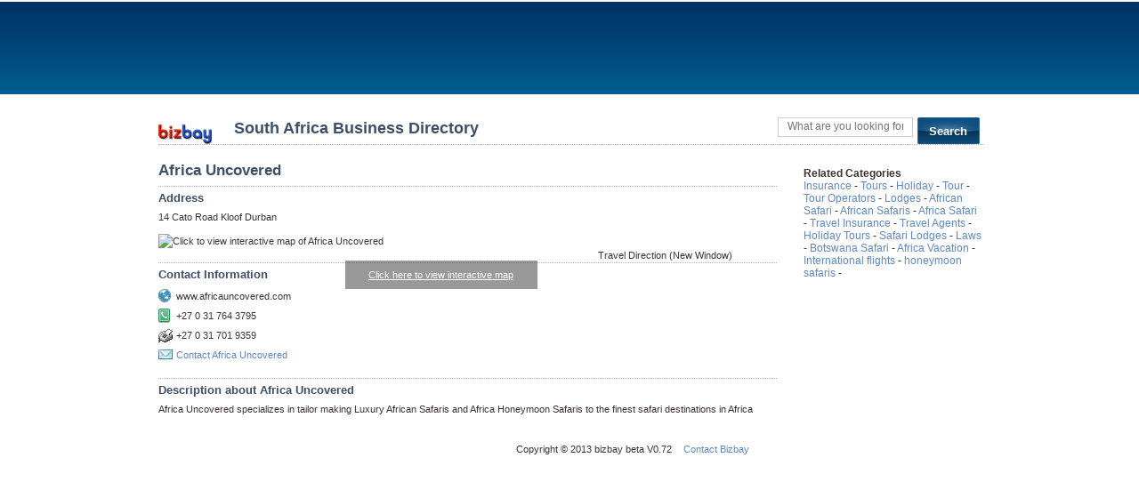

--- FILE ---
content_type: text/html; charset=utf-8
request_url: https://bizbay.co.za/Company/Africa-Uncovered
body_size: 2904
content:
<html>
<head id="ctl00_ctl00_Head1">
  <meta http-equiv="Content-Type" content="text/html; charset=utf-8" />
  <link rel="stylesheet" type="text/css" href="/CSS/style.css" />
  <link rel="stylesheet" type="text/css" href="/JS/ThirdPartyScript/CSS/pagination.css" />
  <link rel="stylesheet" type="text/css" href="/CSS/colorbox.css" />
  <link id="ctl00_ctl00_HeadContentPlaceHolder_HeadContentPlaceHolder_canonicalUrl" rel="canonical" href="/Company/Africa-Uncovered" />
  <title>Africa Uncovered</title>
  <meta name="description" content="Africa Uncovered specializes in tailor making Luxury African Safaris and Africa Honeymoon Safaris to the finest safari destinations in Africa" />
  <meta name="keywords" content="Africa Uncovered, Durban, Insurance, Tours, Holiday, Tour, Tour Operators" />
</head>
<body>
  <form name="aspnetForm" method="post" action="/Company/Africa-Uncovered" id="aspnetForm">
    <div>
      <input type="hidden" name="__VIEWSTATE" id="__VIEWSTATE" value="/wEPDwULLTEzMDk1NjUyNTVkZPmPv/33nEzieomFCgszoo26/kyx/nbFzK0KYwfDkc+l" />
    </div>
    <div>
      <input type="hidden" name="__EVENTVALIDATION" id="__EVENTVALIDATION" value="/wEWAwLJp4HHDgLCmPqHDgKLlvaXBoGWL4F6ilh71wJc2oYRSoK+3F1/FzrmzELDOmLquaQD" />
    </div>
    <div class="wrapper company">
      <div class="header-banner">
        <div class="header-inset">
          <div id="ctl00_ctl00_BodyContentPlaceHolder_topBannerDiv" class="top-banner">
            <div class="ads-panel banner-ads">
              <script type="text/javascript">
              //<![CDATA[
              <!--
              google_ad_client = "ca-pub-4788696968503972";
              /* bizbay banner */
              google_ad_slot = "5919156605";
              google_ad_width = 728;
              google_ad_height = 90;
              //-->
              //]]>
              </script>
            </div>
          </div>
        </div>
      </div><br class="clear" />
      <div class="content">
        <div class="header-title-section">
          <table>
            <tbody>
              <tr class="title-section-content">
                <td class="top-logo"><a href="/" title="homepage"><img src="/images/logo/title_default_small.gif" alt="online business directory" /></a></td>
                <td class="title"><span class="company-header">South Africa Business Directory</span></td>
                <td class="search-box">
                  <div id="search_block" style="float:right">
                    <div id="ctl00_ctl00_BodyContentPlaceHolder_SearchControl1_panelSearchBlock">
                      <div id="search_button_block">
                        <input type="submit" name="ctl00$ctl00$BodyContentPlaceHolder$SearchControl1$btnSearch" value="Search" onclick="javascript:WebForm_DoPostBackWithOptions(new WebForm_PostBackOptions(&quot;ctl00$ctl00$BodyContentPlaceHolder$SearchControl1$btnSearch&quot;, &quot;&quot;, true, &quot;&quot;, &quot;&quot;, false, false))" id="btnSearch" class="search-button" />
                      </div>
                      <div id="search_what_block">
                        <input name="ctl00$ctl00$BodyContentPlaceHolder$SearchControl1$txtSearchInput" type="text" id="txtSearchInput" class="search-textbox" />
                      </div>
                    </div>
                    <p class="search_error"></p>
                  </div>
                </td>
              </tr>
            </tbody>
          </table>
        </div>
        <div class="main-contain">
          <div class="main">
            <div id="ctl00_ctl00_BodyContentPlaceHolder_BodyContentPlaceHolder_divAdsPanel" calss="ads-panel">
              <div class="ads-panel top-ads ads-wide">
                <script type="text/javascript">
                //<![CDATA[
                <!--
                google_ad_client = "ca-pub-4788696968503972";
                /* bizbay company top wide */
                google_ad_slot = "2940756715";
                google_ad_width = 468;
                google_ad_height = 60;
                //-->
                //]]>
                </script>
              </div>
            </div>
            <h1>Africa Uncovered</h1>
            <div class="company-information">
              <div class="address company-section">
                <h2>Address</h2>
                <p>14 Cato Road Kloof Durban</p>
              </div>
              <div class="company-map-section">
                <div class="map-overlay">
                  Click here to view interactive map
                </div><img id="companyStaticmap" alt="Click to view interactive map of Africa Uncovered" src="https://maps.google.com/maps/api/staticmap?size=640x200&sensor=false&markers=size:mid|-29.78466,30.823412" name="companyStaticmap" />
                <div class="map">
                  <div id="map_canvas"></div>
                </div>
                <div class="travel-direction">
                  Travel Direction (New Window)
                </div>
                <script type="text/javascript">
                //<![CDATA[

                var googleURL = 'http://maps.googleapis.com/maps/api/js?sensor=false&key=AIzaSyDA3cOzgzlnxw2mJqdvBotq-Y5ZtNcBkfY&v=3.4&region=ZA';
                var companyInfo = [
                { 
                        "title": "Africa Uncovered",
                        "y": -29.78466, 
                        "x": 30.823412,
                }
                ];
                //]]>
                </script>
              </div>
              <div class="contact company-section">
                <h2>Contact Information</h2>
                <ul>
                  <li><img class="contact-web" src="/Images/web_icon.png" alt="company website" />www.africauncovered.com</li>
                  <li><img class="contact-phone" src="/Images/phone_icon.png" alt="contact phone" />+27 0 31 764 3795</li>
                  <li><img class="contact-fax" src="/Images/fax.jpg" alt="fax number" />+27 0 31 701 9359</li>
                  <li><img class="contact-email" src="/Images/email.jpg" alt="contact email" /><a class="a-contact-email" href="/ContactBusiness/Africa-Uncovered" rel="nofollow" title='Contact Africa Uncovered'>Contact Africa Uncovered</a></li>
                </ul>
                <div class="addthis_toolbox addthis_default_style socialmedia_box">
                  <a class="addthis_button_facebook" rel="nofollow"></a><a class="addthis_button_twitter" rel="nofollow"></a><a class="addthis_button_linkedin" rel="nofollow"></a><a class="addthis_button_google_plusone" rel="nofollow"></a> <a class="addthis_button_compact" rel="nofollow"></a><a class="addthis_counter addthis_bubble_style" rel="nofollow"></a>
                </div>
              </div>
              <div class="description company-section">
                <h2>Description about Africa Uncovered</h2>
                <p>Africa Uncovered specializes in tailor making Luxury African Safaris and Africa Honeymoon Safaris to the finest safari destinations in Africa</p>
              </div>
            </div>
          </div>
          <div class="sidebar">
            <div class="ads-panel narrow-ads">
              <script type="text/javascript">
              //<![CDATA[
              <!--
              google_ad_client = "ca-pub-4788696968503972";
              /* bizbay company narrow */
              google_ad_slot = "5360327893";
              google_ad_width = 200;
              google_ad_height = 200;
              //-->
              //]]>
              </script>
            </div>
            <div class="statelist section">
              <span class="heading">Related Categories</span>
              <ul class="inlinelist">
                <li><a href="/Services/Insurance" title="Insurance">Insurance</a></li>
                <li>-</li>
                <li><a href="/Services/Tours" title="Tours">Tours</a></li>
                <li>-</li>
                <li><a href="/Services/Holiday" title="Holiday">Holiday</a></li>
                <li>-</li>
                <li><a href="/Services/Tour" title="Tour">Tour</a></li>
                <li>-</li>
                <li><a href="/Services/Tour-Operators" title="Tour Operators">Tour Operators</a></li>
                <li>-</li>
                <li><a href="/Services/Lodges" title="Lodges">Lodges</a></li>
                <li>-</li>
                <li><a href="/Services/African-Safari" title="African Safari">African Safari</a></li>
                <li>-</li>
                <li><a href="/Services/African-Safaris" title="African Safaris">African Safaris</a></li>
                <li>-</li>
                <li><a href="/Services/Africa-Safari" title="Africa Safari">Africa Safari</a></li>
                <li>-</li>
                <li><a href="/Services/Travel-Insurance" title="Travel Insurance">Travel Insurance</a></li>
                <li>-</li>
                <li><a href="/Services/Travel-Agents" title="Travel Agents">Travel Agents</a></li>
                <li>-</li>
                <li><a href="/Services/Holiday-Tours" title="Holiday Tours">Holiday Tours</a></li>
                <li>-</li>
                <li><a href="/Services/Safari-Lodges" title="Safari Lodges">Safari Lodges</a></li>
                <li>-</li>
                <li><a href="/Services/Laws" title="Laws">Laws</a></li>
                <li>-</li>
                <li><a href="/Services/Botswana-Safari" title="Botswana Safari">Botswana Safari</a></li>
                <li>-</li>
                <li><a href="/Services/Africa-Vacation" title="Africa Vacation">Africa Vacation</a></li>
                <li>-</li>
                <li><a href="/Services/International-flights" title="International flights">International flights</a></li>
                <li>-</li>
                <li><a href="/Services/honeymoon-safaris" title="honeymoon safaris">honeymoon safaris</a></li>
                <li>-</li>
              </ul>
            </div>
          </div><br class="clear" />
        </div>
      </div>
      <div class="footer">
        <div class="footer-box">
          <span class="copy">Copyright &copy; 2013 bizbay</span> <span class="version">beta V0.72</span> <a class="contactus-link" href="/cdn-cgi/l/email-protection#1d7c797074735d7f74677f7c64337e7233677c">Contact Bizbay</a>
        </div>
      </div>
    </div>
    <script data-cfasync="false" src="/cdn-cgi/scripts/5c5dd728/cloudflare-static/email-decode.min.js"></script><script type="text/javascript" src="https://ajax.googleapis.com/ajax/libs/jquery/1.5.1/jquery.min.js"></script> 
    <script type="text/javascript" src="/combres.axd/siteJs/365984982/"></script> 
    <script type="text/javascript">
    //<![CDATA[


        $(function () {
            $('#search_what_block .search-textbox').watermark("What are you looking for?");
        });
    //]]>
    </script> 
    <script type="text/javascript" src="/combres.axd/companyJs/798411987/"></script> 
    <script type="text/javascript">
    //<![CDATA[

    var viewMoreTranslation = 'View More'; var viewLessTranslation = 'View Less';
    //]]>
    </script> 
    <script type='text/javascript' src="https://s7.addthis.com/js/250/addthis_widget.js#pubid=ra-4f20fb1941028315"></script>
  </form>
<script defer src="https://static.cloudflareinsights.com/beacon.min.js/vcd15cbe7772f49c399c6a5babf22c1241717689176015" integrity="sha512-ZpsOmlRQV6y907TI0dKBHq9Md29nnaEIPlkf84rnaERnq6zvWvPUqr2ft8M1aS28oN72PdrCzSjY4U6VaAw1EQ==" data-cf-beacon='{"version":"2024.11.0","token":"524a68bce90e4363a9961548af4c28bc","r":1,"server_timing":{"name":{"cfCacheStatus":true,"cfEdge":true,"cfExtPri":true,"cfL4":true,"cfOrigin":true,"cfSpeedBrain":true},"location_startswith":null}}' crossorigin="anonymous"></script>
</body>
</html>


--- FILE ---
content_type: text/css;charset=UTF-8
request_url: https://bizbay.co.za/CSS/style.css
body_size: 3759
content:
/* resets */
html, body, div, span, applet, object, iframe, h1, h2, h3, h4, h5, h6, p, blockquote, pre, a, abbr, acronym, address, big, cite, code, del, dfn, em, font, img, ins, kbd, q, s, samp, small, strike, strong, sub, sup, tt, var, dl, dt, dd, ol, ul, li, fieldset, form, label, legend, table, caption, tbody, tfoot, thead, tr, th, td {
	margin: 0;
	padding: 0;
	border: 0;
	outline: 0;
	font-weight: inherit;
	font-style: inherit;
	font-size: 100%;
	font-family: inherit;
	vertical-align: baseline;
	text-align: left;
}
html, body {
	height: 100%;
	width: 100%;
}
a img, :link img, :visited img {
	border: 0;
}
:link, :visited {
	text-decoration: none;
}
table {
	border-collapse: collapse;
	border-spacing: 0;
}
caption, th {
	text-align: left;
}
ol, ul {
	list-style: none;
}
q:before, q:after, blockquote:before, blockquote:after {
	content: "";
}
h1, h2, h3, h4, h5, h6 {
	margin-bottom: 0;
}
h1, h2, h3, h4, h5, h6, p {
	position: relative;
}
p {
	margin: 0 0 1em 0;
}
strong {
	font-weight: bold;
	line-height: inherit;
}
em {
	font-style: italic;
	line-height: inherit;
}
abbr {
	cursor: help;
	border-bottom: 1px dashed #aaa;
}
.clear {
	clear: both;
}
body {
	text-align: center;
	font: 62.5% Verdana, Arial, Helvetica, sans-serif;
	color: #3D3334;
}
/* Link Styles */
a:link, a:visited {
	color: #5E88BF;
	text-decoration:underline;
}
a:hover {
	color: #3e4f69;
	text-decoration:underline;
}
a:active {
	color: #5E88BF;
	text-decoration:underline;
}
/* Page Wrap & Background Images */
.wrapper {
	margin: 0 auto;
	text-align: center;
}

.page-bottom {
	position: relative;
	height: 20px;
}
/* Header */
.header {
    height: 7px;	
	background-image: url("/images/body_bg.png");
}
.header-banner {
    height: 104px;
    background-image: url("/images/body_bg.png");
}

.header h1 {
	font-size: 1.5em;
	font-family: Arial;
	color: #3e4f69;
	margin-top: 10px;
	font-weight: bold;
	letter-spacing: -0.05em;
	display:inline;
}
/* header-inset */
.header-inset {
    position: relative;
    width: 930px;
	margin: 2px auto;
}
/*
.header-inset label {
	font-size: 14px;
	letter-spacing: -0.06em;
	font-weight: bold;
	color: #fff;
	vertical-align:middle;
}
.header-inset span {
	font-weight: normal;
	font-family: Arial, sans-serif;
	letter-spacing: -0.02em;
}
.header-inset p {
	font-size: 1.2em;
	line-height: 1.4em;
	font-family: Verdana, Arial, Helvetica, sans-serif;
	padding: 0 0 10px 50px;
	width: 320px;
	color: #e5ff95;
}*/
/* Content */
.content {
	position: relative;
	padding-top: 10px;
	padding-left: 5px;
	width: 930px;
	margin: 0 auto;
}

.header-title-section 
{
    border-bottom: 1px dotted #B2B2B2;
    width:928px;
    margin-bottom: 10px;
}
.header-title-section:after {clear:both;display:block; }

p.search_error {display:block;position:absolute;top:40px;right:80px;font-size:95%;margin:0; width:auto;}
/* Home Page*/
.home-top 
{
    height: 7px;
    margin-bottom: 75px; 
}
.home-main
{
    width: 600px;
    margin: 0 auto;
    text-align: center;
}
.nosearch .home-main .block-middle { margin-top: 50px; }

.home-main .search-textbox
{
    width: 460px;
    margin: 2px;
    padding: 3px 3px;
}
.home-main .home_description { margin-top:20px; font-size:13px;}
.home-main p.search_error {display:block;top:280px;left:800px;font-size:95%;margin:0; width:auto;}

.home-middle
{
    clear: both;
    overflow: hidden;
    min-height: 75px;
}
.home-footer
{
    border-top: solid 1px #EBEBEB;
    text-align: center;
    padding-top: 5px;
}
.home-footer .copy
{
    margin-right: 10px; 
}
.home-footer .version
{
    margin-right: 20px; 
}

/* Main */
.main {
	float: left;
	width: 695px;
	font-size: 1.1em;
	line-height: 1.5em;
	margin-right: 10px;
}
.main h2.breadcrumb {
	font-size: 18px;
	line-height: 1.2em;
	font-family: Arial, Helvetica, sans-serif;
	font-weight: bold;
	margin: 20px 0px 20px 0px;
	padding-bottom: 0px;
    display:inline;
	/*border-bottom: 1px solid #e3e4e3;*/
}

.main span.resultNumber 
{
    font-size: 100%;
}

.main span.pageNumber 
{
    font-size: 100%;
}

.main h3 {
	line-height: 1.2em;
	font-family: Arial, Helvetica, sans-serif;
	color: #5e88bf;
	font-weight: bold;
	font-size: 14px;
}

.main h4 {
	font-size: 1.4em;
	line-height: 1.2em;
	font-family: Arial, Helvetica, sans-serif;
	color: #5e88bf;
	font-weight: bold;
	/*margin: 20px 0;
	padding-bottom: 10px;*/
	/*border-bottom: 1px solid #e3e4e3;*/
}
.main ul, #main ol {
	margin: 10px 0;
	line-height: 2.0em;
}
.main ol {
	list-style: decimal;
	margin-left: 10px;
	padding-left: 20px;
}	
.main ul li {
	padding-left: 20px;
}
.main blockquote {
	padding: 20px;
	margin: 20px 0;
	border-bottom: 1px dashed #ccc;
	border-top: 1px dashed #ccc;
	font-style: italic;
	color: #757575;
}
/* Sidebar */
.sidebar {
	position: relative;
	width: 200px;
	float: right;
	margin-right: 5px;
	margin-bottom: 10px;
	padding: 5px 0px 0px 5px;
	font-size: 1.2em;
}
.sidebar .top {
	position: absolute;
	top: 0;
	left: 0;
	width: 250px;
	height: 30px;
}
.sidebar li a {
  	/*height: 1.7em;*/
	text-decoration: none;
}	
.sidebar li a:link, .sidebar li a:visited {
	padding: 0px 0px 0 0px;
}
.sidebar li a:hover {
	text-decoration: none;
}
.statelist ul li { display:inline; }
.statelist ul li a { padding:5px 0px 0px 0px;}
/* Footer */   
.footer {
	position: relative;
	height: 4.5em;
	padding: 20px 0px 30px 0px;
	font-size: 1.1em;
	text-align: center;
	width: 100%;
}

.footer-box 
{
    margin: 0 auto;
    overflow: hidden;
    width: 700px;
    float: right;
}
.footer ul {
	padding: 15px 0 0 30px;
}
.footer li {
	display: inline;
	padding: 0 10px;
	background: url(/images/li.gif) repeat-y 100% 0;
}
.footer li.last {
	background: none;
}
.footer a {
	text-decoration: none;
} 
.footer a:hover {
	color: #a7c8f2;
	text-decoration: none;
}
.footer .contactus-link 
{
    margin-left: 10px; 
}

/* Customised */
.title-section-content { width:930px;}
.search-box { width:290px; vertical-align:top; text-align:right; }
.search-textbox { border: none; background: #fff; font-size: 12px; width: 150px; height: 20px; color: #999; padding: 3px 10px 5px 10px; *padding-top: 7px; *height:15px; }
.search-button { color: #FFF; font-weight: bold; border:none;  width: 70px; background: url("/images/button_small.png") repeat scroll 0 0 transparent; height: 30px; cursor: pointer; }
#search_what_block { float: right; margin: 5px 0px 0px 5px; border: 1px solid #CFCECE; }
#search_where_block { float: right; margin: 0px 0px 0px 20px; }
#search_button_block { float: right; margin: 5px 5px 0px 5px; }
.top-logo { width:90px; vertical-align:top; }
.header-title-section .title { width:650px;}
.company .header-title-section .title { *width:600px;}
.header-title-section h1 { float: left; margin-top: 10px; max-width: 650px; font-size: 18px; }
/*.services .top-logo span { font-weight: normal; font-size: 18px; margin-top: 10px; margin-right: 7px; }
.company .top-logo span { font-weight: bold; margin-top: 11px; margin-left: 5px; font-size: 18px; color: #3E4F69; }
.top-logo img { }*/
.top-logo a { float: left; display:block; }
.nosearch .top-logo { width: 815px; }
.nosearch .top-logo h1 { max-width: 695px; }

.action .line_item { padding: 5px 5px 5px 5px; border-bottom:dotted #ccc 1px;}

.main .business-info { border-bottom: 1px solid #e3e4e3; margin: 10px 0; padding-bottom: 10px; clear: both; overflow:hidden; }
.main .business-info:hover { background-color: #f4f4f4;  }
.middleAd {border-bottom: 1px solid #e3e4e3; margin: 20px 0; padding-bottom: 10px;}
.topAd {border-bottom: 1px solid #e3e4e3; margin: 20px 0;  padding-bottom: 10px; padding-top: 10px; border-top: 1px solid #e3e4e3;}
.leftAd {border-bottom: 1px solid #e3e4e3; border-top: 1px solid #e3e4e3; margin: 20px 0; padding-top:10px; padding-bottom: 10px; *margin-top:40px;}
.main .business-info .business-name { }
.main .business-info .address { margin-bottom: 5px; }
.main .business-info .business-name a{
	line-height: 1.2em;
	font-family: Arial, Helvetica, sans-serif;
	font-weight: bold;
	font-size: 14px;
	text-decoration: none;
}
.main .business-info .text { color: #3D3334; }
.main .business-info .phone { float: right; margin: -17px 0px 0px 0px; }
.main .business-info .listingHoverTabContainer { height: 24px; overflow: hidden; padding-top: 5px; position: relative;}
.main .business-info .listingHoverTab {background: -moz-linear-gradient(center top , #ECF4FC, #D3E8F5) repeat scroll 0 0 transparent; border: 1px solid #DDDDDD; border-top-left-radius: 5px; border-top-right-radius: 5px; height: 22px; padding: 0; position: relative;}
.main .business-info .listingHoverTabLeft {float: left;padding-right: 7px;}
.main .business-info ul.listingHoverTab { margin:0px;}

.main div.business-info div.phone img.contact-phone { padding-right: 2px; }
.main .business-info .weburl { color:#009933; text-decoration: underline}
.main .listingContentWindow {position: absolute; width: 258px; height: 250px; display: none; background: url('/Images/listingcontent_overlay.png') no-repeat -5px -5px;padding-top:10px; }
.main .listingContentWindow .listingProfileContent { padding: 0px 10px; }
.services .map-overlay {background-color: #333333;color: #FFFFFF;cursor: pointer;left: 40px; opacity: 0.5; padding: 8px; position: absolute; text-align: center; text-decoration: underline; top: 100px;}
.services #map_canvas { height: 650px; width: 700px; }
.services .map { padding: 10px 0px;}
.services .map .closeInfoWindow { text-align:right; padding: 0px 5px; }
.services #listing_view { text-align:right;}
/* Index Page Recent Block */
.recent {
	position: relative;
	width: 350px;
	float: left;
	margin-right: 20px;
	margin-bottom: 10px;
}
.recent h3 {
	font-size: 2.0em;
	padding: 20px 20px 10px 20px;
	color: #3e588c;
	letter-spacing: -0.06em;
	font-weight: bold;
}
.recent ul {
	margin-left: 10px;
	font-size: 1.1em;
}
.recent li {
	line-height: 1.8em;
	padding: 15px 0px 8px 0px;
	border-bottom: 1px dotted #ccc;
} 
.recent li a {
	color: #5a5a5a;
	text-decoration: none;
	padding-left: 10px;
} 
.recent li a:hover {
	text-decoration: underline;
}

.main .top-categoryname span { font-size: 18px; }
.similar-category-section { margin-bottom:10px;}
.similar-categories { }

.heading { font-size:12px; font-weight:bold; margin-bottom:5px; }
.home .heading { margin-left: 5px; }
.section { margin:10px 0px; }

.twoColumn  
{
    float: left;
    padding-right: 20px;
    width: 380px;
    line-height: 18px;
}
.block-middle 
{
    clear: both;
    margin: 0 auto;
    overflow: hidden;
    margin-top: 80px;
    line-height: 17px;
    text-align: center;
}

.home-main .block-middle a:hover { background-color: #ADD8E6; }

.top-banner
{
    position:absolute;
    top:9px;
    width: 100%;
    text-align:center;
}
a:link {
text-decoration:none;
}
a:visited {
text-decoration:none;
}
a:hover {
text-decoration:none;
}
/* Company page */
h1 { color: #3E4F69; font-size: 1.5em; font-weight: bold; padding-bottom:10px; }
.company .header-title-section  .title { vertical-align:middle; }
.company-header{color: #3E4F69; font-size: 18px; font-weight: bold; }
.company-information h2, .press-release-title { font-weight:bold; padding-bottom:5px; font-size:1.2em; color: #3E4F69; }
.company span.section-title { font-weight:bold; padding-bottom:5px; font-size:1.2em; color: #3E4F69; }
.underline {border-bottom: 1px dotted #B2B2B2; color: black; margin-bottom: 20px;}
.main .company-information .listedCategories ul.inlinelist { display:inline; }
    .main .company-information .listedCategories ul.inlinelist li { display:inline; padding-left:0px; padding-right:2px;}
    .main .company-information .contact ul li { padding-left:0px; padding-right:2px;}    
    .main .company-information .contact ul li img, #main .business_info .phone .contact-phone { bottom: 1px; padding-right: 1px; position: relative; vertical-align: middle; padding-right:4px;}
    .main .company-information .listedCategories .inlinelist a:hover { text-decoration:underline;}
.main .company-information .contact ul { margin-top: 0px; }
.main .company-information .company-section { border-top: 1px dotted #B2B2B2; padding-top: 5px; }
.main .company-information .map { margin-bottom: 10px; }
.main .company-information .description h2 { margin-bottom: 0px; }

a.link-more { display:block; width:100%; text-align:center; background:#f4f4f4; padding:3px 0; -webkit-border-radius:3px; -moz-border-radius:3px; border-radius:3px;}

.press-release-content { overflow: hidden; padding-bottom: 5px;}

.press-release-item { padding: 5px 0px; }

hr { border: 0 none; clear: both; display: block; float: none; height: 0; margin: 0; overflow: hidden; padding: 0; width: 0; }

.company .map-overlay {background-color: #333333;color: #FFFFFF;cursor: pointer;left: 210px; opacity: 0.5; padding: 8px; position: absolute; text-align: center; text-decoration: underline; top: 30px; width: 200px;}
.company #map_canvas { width: 640px; height: 400px; }
.company-map-section {position:relative}
.travel-direction {padding-right: 50px;text-align: right;}
/* terms */
div.termsOfUse p {
    margin-top: 10px !important;
}
div.termsOfUse ol {
    list-style-type: none !important;
    margin-bottom: 10px !important;
    width: auto !important;
}
div.termsOfUse li {
    margin-top: 10px !important;
}
div.termsOfUse h4 {
    margin-bottom: 10px !important;
    margin-top: 20px !important;
}

/* tag size group */
.home-main .size-group { font-size: 100%; }
.home-main .size-group1 { font-size: 100%; }
.home-main .size-group2 { font-size: 120%; }
.home-main .size-group3 { font-size: 140%; }
.home-main .size-group4 { font-size: 160%; }
.home-main .size-group5 { font-size: 180%; }
.socialmedia_box { padding-bottom:5px; }

/* ads */
.ads-panel { }
.banner-ads { text-align: center; }
.mpu-ads { margin-top: 10px; }
.top-ads { text-align: center; }
.ads-double { float: left; }
.top-left { margin-right: 20px; }
.services .ads-panel { margin-bottom:20px; }
.services .top-ads { margin-top: 10px; }
.services .narrow-ads { margin-top: 10px; margin-bottom: 15px; }
.company .top-ads { margin-bottom: 10px; }
.company .narrow-ads { margin-bottom: 15px; }
.company .sidebar { padding-top: 0px; }
.company .sidebar .section { margin-top: 0px; }


/* contact business */
.contactbusiness .content, .enquirysuccess .content { width:500px;}
.contactbusiness h2 { color: #3E4F69; font-size: 14px; font-weight: bold; padding-bottom: 5px;}
.contactbusiness .text-box { padding: 3px; width: 300px; font-size:12px; }
.contactbusiness .editor-label { padding: 3px; width: 300px; font-weight:bold; }
.contactbusiness p.contactdetail { padding: 10px 2px 0px 2px; font-size:14px; font-weight:bold; margin:0px; }
.contactbusiness .captchat-validation { padding: 10px 0px; }
.contactbusiness .multi-line { height:100px; }
.contactbusiness .submit-button { border: 1px solid #888888; background-color:#123567; font-size: 130%; color:White; font-weight:bold; }
/* Styles for validation helpers
-----------------------------------------------------------*/
.field-validation-error { color: #ff0000; }
.field-validation-valid { display: none; }
.input-validation-error { border: 1px solid #ff0000; background-color: #ffeeee; }
.validation-summary-errors { font-weight: bold; color: #ff0000; }
.validation-summary-valid { display: none; }

/* Styles for editor and display helpers
----------------------------------------------------------*/
.display-label, .editor-label { margin: 1em 0 0 0; }
.display-field, .editor-field { margin: 0.5em 0 0 0; }
.tri-state { width: 6em; }

/* other pages */
.result-panel { color: #f00; font-weight: bold; }

/* spam fileter */
.verification-code-refresh { font-weight:bold; padding-left: 5px;}
.verification-code-enter { padding: 3px; width: 300px; font-weight: bold;}

--- FILE ---
content_type: text/css;charset=UTF-8
request_url: https://bizbay.co.za/JS/ThirdPartyScript/CSS/pagination.css
body_size: -146
content:
.pagination {
    font-size: 80%;
}
        
.pagination a {
    text-decoration: none;
	border: solid 1px #AAE;
	color: #15B;
}

.pagination a, .pagination span {
    display: block;
    float: left;
    padding: 0.3em 0.5em;
    margin-right: 5px;
	margin-bottom: 5px;
	min-width:1em;
	text-align:center;
}

.pagination .current {
    background: #26B;
    color: #fff;
	border: solid 1px #AAE;
}

.pagination .current.prev, .pagination .current.next{
	color:#999;
	border-color:#999;
	background:#fff;
}


--- FILE ---
content_type: text/css;charset=UTF-8
request_url: https://bizbay.co.za/CSS/colorbox.css
body_size: 1037
content:
/*
    ColorBox Core Style:
    The following CSS is consistent between example themes and should not be altered.
*/
#colorbox, #cboxOverlay, #cboxWrapper{position:absolute; top:0; left:0; z-index:9999; overflow:hidden;}
#cboxOverlay{position:fixed; width:100%; height:100%;}
#cboxMiddleLeft, #cboxBottomLeft{clear:left;}
#cboxContent{position:relative;}
#cboxLoadedContent{overflow:auto;}
#cboxTitle{margin:0;}
#cboxLoadingOverlay, #cboxLoadingGraphic{position:absolute; top:0; left:0; width:100%; height:100%;}
#cboxPrevious, #cboxNext, #cboxClose, #cboxSlideshow{cursor:pointer;}
.cboxPhoto{float:left; margin:auto; border:0; display:block;}
.cboxIframe{width:100%; height:100%; display:block; border:0;}
#colorbox, #cboxContent, #cboxLoadedContent{box-sizing:content-box;}

/* 
    User Style:
    Change the following styles to modify the appearance of ColorBox.  They are
    ordered & tabbed in a way that represents the nesting of the generated HTML.
*/
#cboxOverlay{background:url(/Images/colorbox/overlay.png) repeat 0 0;}
#colorbox{}
    #cboxTopLeft{width:21px; height:21px; background:url(/Images/colorbox/controls.png) no-repeat -101px 0;}
    #cboxTopRight{width:21px; height:21px; background:url(/Images/colorbox/controls.png) no-repeat -130px 0;}
    #cboxBottomLeft{width:21px; height:21px; background:url(/Images/colorbox/controls.png) no-repeat -101px -29px;}
    #cboxBottomRight{width:21px; height:21px; background:url(/Images/colorbox/controls.png) no-repeat -130px -29px;}
    #cboxMiddleLeft{width:21px; background:url(/Images/colorbox/controls.png) left top repeat-y;}
    #cboxMiddleRight{width:21px; background:url(/Images/colorbox/controls.png) right top repeat-y;}
    #cboxTopCenter{height:21px; background:url(/Images/colorbox/border.png) 0 0 repeat-x;}
    #cboxBottomCenter{height:21px; background:url(/Images/colorbox/border.png) 0 -29px repeat-x;}
    #cboxContent{background:#fff; overflow:hidden;}
        .cboxIframe{background:#fff;}
        #cboxError{padding:50px; border:1px solid #ccc;}
        #cboxLoadedContent{margin-bottom:28px;}
        #cboxTitle{position:absolute; bottom:4px; left:0; text-align:center; width:100%; color:#949494;}
        #cboxCurrent{position:absolute; bottom:4px; left:58px; color:#949494;}
        #cboxSlideshow{position:absolute; bottom:4px; right:30px; color:#0092ef;}
        #cboxPrevious{position:absolute; bottom:0; left:0; background:url(/Images/colorbox/controls.png) no-repeat -75px 0; width:25px; height:25px; text-indent:-9999px;}
        #cboxPrevious:hover{background-position:-75px -25px;}
        #cboxNext{position:absolute; bottom:0; left:27px; background:url(/Images/colorbox/controls.png) no-repeat -50px 0; width:25px; height:25px; text-indent:-9999px;}
        #cboxNext:hover{background-position:-50px -25px;}
        #cboxLoadingOverlay{background:url(/Images/colorbox/loading_background.png) no-repeat center center;}
        #cboxLoadingGraphic{background:url(/Images/colorbox/loading.gif) no-repeat center center;}
        #cboxClose{position:absolute; bottom:0; right:0; background:url(/Images/colorbox/controls.png) no-repeat -25px 0; width:25px; height:25px; text-indent:-9999px;}
        #cboxClose:hover{background-position:-25px -25px;}

/*
  The following fixes a problem where IE7 and IE8 replace a PNG's alpha transparency with a black fill
  when an alpha filter (opacity change) is set on the element or ancestor element.  This style is not applied to or needed in IE9.
  See: http://jacklmoore.com/notes/ie-transparency-problems/
*/
.cboxIE #cboxTopLeft,
.cboxIE #cboxTopCenter,
.cboxIE #cboxTopRight,
.cboxIE #cboxBottomLeft,
.cboxIE #cboxBottomCenter,
.cboxIE #cboxBottomRight,
.cboxIE #cboxMiddleLeft,
.cboxIE #cboxMiddleRight {
    filter: progid:DXImageTransform.Microsoft.gradient(startColorstr=#00FFFFFF,endColorstr=#00FFFFFF);
}

/*
  The following provides PNG transparency support for IE6
  Feel free to remove this and the /ie6/ directory if you have dropped IE6 support.
*/
.cboxIE6 #cboxTopLeft{background:url(/Images/colorbox/ie6/borderTopLeft.png);}
.cboxIE6 #cboxTopCenter{background:url(/Images/colorbox/ie6/borderTopCenter.png);}
.cboxIE6 #cboxTopRight{background:url(/Images/colorbox/ie6/borderTopRight.png);}
.cboxIE6 #cboxBottomLeft{background:url(/Images/colorbox/ie6/borderBottomLeft.png);}
.cboxIE6 #cboxBottomCenter{background:url(/Images/colorbox/ie6/borderBottomCenter.png);}
.cboxIE6 #cboxBottomRight{background:url(/Images/colorbox/ie6/borderBottomRight.png);}
.cboxIE6 #cboxMiddleLeft{background:url(/Images/colorbox/ie6/borderMiddleLeft.png);}
.cboxIE6 #cboxMiddleRight{background:url(/Images/colorbox/ie6/borderMiddleRight.png);}

.cboxIE6 #cboxTopLeft,
.cboxIE6 #cboxTopCenter,
.cboxIE6 #cboxTopRight,
.cboxIE6 #cboxBottomLeft,
.cboxIE6 #cboxBottomCenter,
.cboxIE6 #cboxBottomRight,
.cboxIE6 #cboxMiddleLeft,
.cboxIE6 #cboxMiddleRight {
    _behavior: expression(this.src = this.src ? this.src : this.currentStyle.backgroundImage.split('"')[1], this.style.background = "none", this.style.filter = "progid:DXImageTransform.Microsoft.AlphaImageLoader(src=" + this.src + ", sizingMethod='scale')");
}

--- FILE ---
content_type: application/x-javascript
request_url: https://bizbay.co.za/combres.axd/siteJs/365984982/
body_size: 1994
content:
(function(A,R,G){var M="function",L="password",P="maxLength",T="type",X="",z=true,O="placeholder",S=false,N="watermark",C=N,B="watermarkClass",K="watermarkFocus",V="watermarkSubmit",U="watermarkMaxLength",E="watermarkPassword",D="watermarkText",Q=/\r/g,I="input:data("+C+"),textarea:data("+C+")",W="input:text,input:password,input[type=search],input:not([type]),textarea",J=["Page_ClientValidate"],H=S,F=O in document.createElement("input");A.watermark=A.watermark||{version:"3.1.3",runOnce:z,options:{className:N,useNative:z,hideBeforeUnload:z},hide:function(a){A(a).filter(I).each(function(){A.watermark._hide(A(this))})},_hide:function(d,b){var f=d[0],e=(f.value||X).replace(Q,X),n=d.data(D)||X,o=d.data(U)||0,k=d.data(B);if(n.length&&e==n){f.value=X;if(d.data(E)){if((d.attr(T)||X)==="text"){var h=d.data(E)||[],j=d.parent()||[];if(h.length&&j.length){j[0].removeChild(d[0]);j[0].appendChild(h[0]);d=h}}}if(o){d.attr(P,o);d.removeData(U)}if(b){d.attr("autocomplete","off");R.setTimeout(function(){d.select()},1)}}k&&d.removeClass(k)},show:function(a){A(a).filter(I).each(function(){A.watermark._show(A(this))})},_show:function(c){var b=c[0],e=(b.value||X).replace(Q,X),f=c.data(D)||X,a=c.attr(T)||X,d=c.data(B);if((e.length==0||e==f)&&!c.data(K)){H=z;if(c.data(E)){if(a===L){var n=c.data(E)||[],k=c.parent()||[];if(n.length&&k.length){k[0].removeChild(c[0]);k[0].appendChild(n[0]);c=n;c.attr(P,f.length);b=c[0]}}}if(a==="text"||a==="search"){var j=c.attr(P)||0;if(j>0&&f.length>j){c.data(U,j);c.attr(P,f.length)}}d&&c.addClass(d);b.value=f}else{A.watermark._hide(c)}},hideAll:function(){if(H){A.watermark.hide(W);H=S}},showAll:function(){A.watermark.show(W)}};A.fn.watermark=A.fn.watermark||function(b,d){var c="string";if(!this.length){return this}var a=S,e=typeof b===c;if(e){b=b.replace(Q,X)}if(typeof d==="object"){a=typeof d.className===c;d=A.extend({},A.watermark.options,d)}else{if(typeof d===c){a=z;d=A.extend({},A.watermark.options,{className:d})}else{d=A.watermark.options}}if(typeof d.useNative!==M){d.useNative=d.useNative?function(){return z}:function(){return S}}return this.each(function(){var f="dragleave",h="dragenter",l=this,m=A(l);if(!m.is(W)){return}if(m.data(C)){if(e||a){A.watermark._hide(m);e&&m.data(D,b);a&&m.data(B,d.className)}}else{if(F&&d.useNative.call(l,m)&&(m.attr("tagName")||X)!=="TEXTAREA"){e&&m.attr(O,b);return}m.data(D,e?b:X);m.data(B,d.className);m.data(C,1);if((m.attr(T)||X)===L){var g=m.wrap("<span>").parent(),k=A(g.html().replace(/type=["']?password["']?/i,'type="text"'));k.data(D,m.data(D));k.data(B,m.data(B));k.data(C,1);k.attr(P,b.length);k.focus(function(){A.watermark._hide(k,z)}).bind(h,function(){A.watermark._hide(k)}).bind("dragend",function(){R.setTimeout(function(){k.blur()},1)});m.blur(function(){A.watermark._show(m)}).bind(f,function(){A.watermark._show(m)});k.data(E,m);m.data(E,k)}else{m.focus(function(){m.data(K,1);A.watermark._hide(m,z)}).blur(function(){m.data(K,0);A.watermark._show(m)}).bind(h,function(){A.watermark._hide(m)}).bind(f,function(){A.watermark._show(m)}).bind("dragend",function(){R.setTimeout(function(){A.watermark._show(m)},1)}).bind("drop",function(i){var o=m[0],p=i.originalEvent.dataTransfer.getData("Text");if((o.value||X).replace(Q,X).replace(p,X)===m.data(D)){o.value=p}m.focus()})}if(l.form){var j=l.form,n=A(j);if(!n.data(V)){n.submit(A.watermark.hideAll);if(j.submit){n.data(V,j.submit);j.submit=function(i,o){return function(){var p=o.data(V);A.watermark.hideAll();if(p.apply){p.apply(i,Array.prototype.slice.call(arguments))}else{p()}}}(j,n)}else{n.data(V,1);j.submit=function(i){return function(){A.watermark.hideAll();delete i.submit;i.submit()}}(j)}}}}A.watermark._show(m)})};if(A.watermark.runOnce){A.watermark.runOnce=S;A.extend(A.expr[":"],{data:function(f,a,e){return !!A.data(f,e[3])}});(function(a){A.fn.val=function(){var b=this;if(!b.length){return arguments.length?b:G}if(!arguments.length){if(b.data(C)){var c=(b[0].value||X).replace(Q,X);return c===(b.data(D)||X)?X:c}else{return a.apply(b,arguments)}}else{a.apply(b,arguments);A.watermark.show(b);return b}}})(A.fn.val);J.length&&A(function(){for(var e,f,a=J.length-1;a>=0;a--){e=J[a];f=R[e];if(typeof f===M){R[e]=function(c){return function(){A.watermark.hideAll();return c.apply(null,Array.prototype.slice.call(arguments))}}(f)}}});A(R).bind("beforeunload",function(){A.watermark.options.hideBeforeUnload&&A.watermark.hideAll()})}})(jQuery,window);displayGoogleMap=function(a,c,b,d,f){var e=new Array();this.init=function(){this.mapCanvasId=a;this.items=c;this.center=d;this.isGenerated=false;this.isDebug=f;this.options=b||{};this.options.zoomControl=this.options.zoomControl||true;this.options.panControl=this.options.panControl||false;this.options.streetViewControl=this.options.streetViewControl||true;this.options.zoom=this.options.zoom||16;this.options.zIndex=this.options.zIndex||3};this.execute=function(){try{if(this.mapCanvasId&&this.center){var n=this.getMapOption(this.center);var j=new google.maps.Map(document.getElementById(this.mapCanvasId),n);for(var o=0;o<this.items.length;o++){var h;var k=this.items[o];if(k.y&&k.x){var m=this.getMarkerImage((k.preferred?this.options.iconPreferred:this.options.iconNormal),this.options.iconWidth,this.options.iconHeight);var l=this.getMarkerImage((k.preferred?this.options.shadowPreferred:this.options.shadowNormal),this.options.shadowWidth,this.options.shadowHeight);if(m&&l){h=new google.maps.Marker({position:new google.maps.LatLng(k.y,k.x),map:j,title:k.title,zIndex:k.zIndex||this.options.zIndex,icon:m,shadow:l})}else{h=new google.maps.Marker({position:new google.maps.LatLng(k.y,k.x),map:j,title:k.title})}google.maps.event.addListener(h,"click",function(){closeInfos();var i=new google.maps.InfoWindow({content:this.content});i.open(j,this);e[0]=i})}}this.isGenerated=true}else{if(this.isDebug){var g=!k?(!d?"Items and Center is not defined!":"Items are not defined!"):"Center is not defined!";alert(g)}}}catch(p){if(this.isDebug){alert(p)}}};this.getMapOption=function(g){return{panControl:this.options.panControl,streetViewControl:this.options.streetViewControl,zoomControl:this.options.zoomControl,zoom:this.options.zoom,center:new google.maps.LatLng(g.lat,g.lon),mapTypeId:google.maps.MapTypeId.ROADMAP}};this.getMarkerImage=function(g,h,i){if(g){return new google.maps.MarkerImage(g,new google.maps.Size(h,i),new google.maps.Point(0,0),new google.maps.Point(0,32))}return false};closeInfos=function(){if(e.length>0){e[0].set("marker",null);e[0].close();e.length=0}};this.init()};

--- FILE ---
content_type: application/x-javascript
request_url: https://bizbay.co.za/combres.axd/companyJs/798411987/
body_size: 4278
content:
$(function(){$(".company .map-overlay, .company #companyStaticmap").click(function(){$(".Map-overlay").hide();var a=googleURL+"&async=2&callback=loadGoogleMapCompany";$.getScript(a);$("#companyStaticmap").hide();$(".map").show()});$("a.a-contact-email").colorbox({iframe:true,opacity:0.85,width:600,height:"80%"});$(".map").hide();$(".press-release-item").each(function(){if($(this).children(".press-release-content").height()<=50){$(this).children("a.link-more").hide()}else{$(this).children(".press-release-content").height("30")}});$("a.link-more").toggle(function(){$(this).text(viewLessTranslation);$(this).parent().children(".press-release-content").height("auto");return false},function(){var a="30px";$(this).parent().children(".press-release-content").animate({height:a},250,function(){$(this).parent().children("a.link-more").text(viewMoreTranslation)});return false})});function loadGoogleMapCompany(){var a=new displayGoogleMap();a.mapCanvasId="map_canvas";a.items=companyInfo;a.center={lat:companyInfo[0].y,lon:companyInfo[0].x};a.execute()}(function(D,x,ab){var ag={transition:"elastic",speed:300,width:false,initialWidth:"600",innerWidth:false,maxWidth:false,height:false,initialHeight:"450",innerHeight:false,maxHeight:false,scalePhotos:true,scrolling:true,inline:false,html:false,iframe:false,fastIframe:true,photo:false,href:false,title:false,rel:false,opacity:0.9,preloading:true,current:"image {current} of {total}",previous:"previous",next:"next",close:"close",xhrError:"This content failed to load.",imgError:"This image failed to load.",open:false,returnFocus:true,reposition:true,loop:true,slideshow:false,slideshowAuto:true,slideshowSpeed:2500,slideshowStart:"start slideshow",slideshowStop:"stop slideshow",onOpen:false,onLoad:false,onComplete:false,onCleanup:false,onClosed:false,overlayClose:true,escKey:true,arrowKey:true,top:false,bottom:false,left:false,right:false,fixed:false,data:undefined},w="colorbox",ad="cbox",z=ad+"Element",a=ad+"_open",u=ad+"_load",v=ad+"_complete",M=ad+"_cleanup",ai=ad+"_closed",B=ad+"_purge",P=!D.support.opacity&&!D.support.style,e=P&&!ab.XMLHttpRequest,g=ad+"_IE6",E,b,q,h,S,W,l,ac,r,T,F,af,A,K,H,Z,C,V,m,X,ae,y,c,n,U,i,o,aa,p,N,k,s,t,G="div",Q;function f(ak,al,am){var aj=x.createElement(ak);if(al){aj.id=ad+al}if(am){aj.style.cssText=am}return D(aj)}function J(aj){var ak=r.length,al=(o+aj)%ak;return(al<0)?ak+al:al}function L(ak,aj){return Math.round((/%/.test(ak)?((aj==="x"?T.width():T.height())/100):1)*parseInt(ak,10))}function j(aj){return ae.photo||/\.(gif|png|jpe?g|bmp|ico)((#|\?).*)?$/i.test(aj)}function O(){var aj,ak=D.data(i,w);if(ak==null){ae=D.extend({},ag);if(console&&console.log){console.log("Error: cboxElement missing settings object")}}else{ae=D.extend({},ak)}for(aj in ae){if(D.isFunction(ae[aj])&&aj.slice(0,2)!=="on"){ae[aj]=ae[aj].call(i)}}ae.rel=ae.rel||i.rel||"nofollow";ae.href=ae.href||D(i).attr("href");ae.title=ae.title||i.title;if(typeof ae.href==="string"){ae.href=D.trim(ae.href)}}function d(aj,ak){D.event.trigger(aj);if(ak){ak.call(i)}}function R(){var ao,an=ad+"Slideshow_",al="click."+ad,am,aj,ak;if(ae.slideshow&&r[1]){am=function(){Z.text(ae.slideshowStop).unbind(al).bind(v,function(){if(ae.loop||r[o+1]){ao=setTimeout(t.next,ae.slideshowSpeed)}}).bind(u,function(){clearTimeout(ao)}).one(al+" "+M,aj);b.removeClass(an+"off").addClass(an+"on");ao=setTimeout(t.next,ae.slideshowSpeed)};aj=function(){clearTimeout(ao);Z.text(ae.slideshowStart).unbind([v,u,M,al].join(" ")).one(al,function(){t.next();am()});b.removeClass(an+"on").addClass(an+"off")};if(ae.slideshowAuto){am()}else{aj()}}else{b.removeClass(an+"off "+an+"on")}}function ah(aj){if(!k){i=aj;O();r=D(i);o=0;if(ae.rel!=="nofollow"){r=D("."+z).filter(function(){var al=D.data(this,w),ak;if(al){ak=al.rel||this.rel}return(ak===ae.rel)});o=r.index(i);if(o===-1){r=r.add(i);o=r.length-1}}if(!p){p=N=true;b.show();if(ae.returnFocus){D(i).blur().one(ai,function(){D(this).focus()})}E.css({opacity:+ae.opacity,cursor:ae.overlayClose?"pointer":"auto"}).show();ae.w=L(ae.initialWidth,"x");ae.h=L(ae.initialHeight,"y");t.position();if(e){T.bind("resize."+g+" scroll."+g,function(){E.css({width:T.width(),height:T.height(),top:T.scrollTop(),left:T.scrollLeft()})}).trigger("resize."+g)}d(a,ae.onOpen);X.add(K).hide();m.html(ae.close).show()}t.load(true)}}function I(){if(!b&&x.body){Q=false;T=D(ab);b=f(G).attr({id:w,"class":P?ad+(e?"IE6":"IE"):""}).hide();E=f(G,"Overlay",e?"position:absolute":"").hide();q=f(G,"Wrapper");h=f(G,"Content").append(F=f(G,"LoadedContent","width:0; height:0; overflow:hidden"),A=f(G,"LoadingOverlay").add(f(G,"LoadingGraphic")),K=f(G,"Title"),H=f(G,"Current"),C=f(G,"Next"),V=f(G,"Previous"),Z=f(G,"Slideshow").bind(a,R),m=f(G,"Close"));q.append(f(G).append(f(G,"TopLeft"),S=f(G,"TopCenter"),f(G,"TopRight")),f(G,false,"clear:left").append(W=f(G,"MiddleLeft"),h,l=f(G,"MiddleRight")),f(G,false,"clear:left").append(f(G,"BottomLeft"),ac=f(G,"BottomCenter"),f(G,"BottomRight"))).find("div div").css({"float":"left"});af=f(G,false,"position:absolute; width:9999px; visibility:hidden; display:none");X=C.add(V).add(H).add(Z);D(x.body).append(E,b.append(q,af))}}function Y(){if(b){if(!Q){Q=true;y=S.height()+ac.height()+h.outerHeight(true)-h.height();c=W.width()+l.width()+h.outerWidth(true)-h.width();n=F.outerHeight(true);U=F.outerWidth(true);b.css({"padding-bottom":y,"padding-right":c});C.click(function(){t.next()});V.click(function(){t.prev()});m.click(function(){t.close()});E.click(function(){if(ae.overlayClose){t.close()}});D(x).bind("keydown."+ad,function(aj){var ak=aj.keyCode;if(p&&ae.escKey&&ak===27){aj.preventDefault();t.close()}if(p&&ae.arrowKey&&r[1]){if(ak===37){aj.preventDefault();V.click()}else{if(ak===39){aj.preventDefault();C.click()}}}});D("."+z,x).live("click",function(aj){if(!(aj.which>1||aj.shiftKey||aj.altKey||aj.metaKey)){aj.preventDefault();ah(this)}})}return true}return false}if(D.colorbox){return}D(I);t=D.fn[w]=D[w]=function(ak,al){var aj=this;ak=ak||{};I();if(Y()){if(!aj[0]){if(aj.selector){return aj}aj=D("<a/>");ak.open=true}if(al){ak.onComplete=al}aj.each(function(){D.data(this,w,D.extend({},D.data(this,w)||ag,ak))}).addClass(z);if((D.isFunction(ak.open)&&ak.open.call(aj))||ak.open){ah(aj[0])}}return aj};t.position=function(an,am){var ap=0,ak=0,al=b.offset(),aq,ao;T.unbind("resize."+ad);b.css({top:-90000,left:-90000});aq=T.scrollTop();ao=T.scrollLeft();if(ae.fixed&&!e){al.top-=aq;al.left-=ao;b.css({position:"fixed"})}else{ap=aq;ak=ao;b.css({position:"absolute"})}if(ae.right!==false){ak+=Math.max(T.width()-ae.w-U-c-L(ae.right,"x"),0)}else{if(ae.left!==false){ak+=L(ae.left,"x")}else{ak+=Math.round(Math.max(T.width()-ae.w-U-c,0)/2)}}if(ae.bottom!==false){ap+=Math.max(T.height()-ae.h-n-y-L(ae.bottom,"y"),0)}else{if(ae.top!==false){ap+=L(ae.top,"y")}else{ap+=Math.round(Math.max(T.height()-ae.h-n-y,0)/2)}}b.css({top:al.top,left:al.left});an=(b.width()===ae.w+U&&b.height()===ae.h+n)?0:an||0;q[0].style.width=q[0].style.height="9999px";function aj(ar){S[0].style.width=ac[0].style.width=h[0].style.width=ar.style.width;h[0].style.height=W[0].style.height=l[0].style.height=ar.style.height}b.dequeue().animate({width:ae.w+U,height:ae.h+n,top:ap,left:ak},{duration:an,complete:function(){aj(this);N=false;q[0].style.width=(ae.w+U+c)+"px";q[0].style.height=(ae.h+n+y)+"px";if(ae.reposition){setTimeout(function(){T.bind("resize."+ad,t.position)},1)}if(am){am()}},step:function(){aj(this)}})};t.resize=function(aj){if(p){aj=aj||{};if(aj.width){ae.w=L(aj.width,"x")-U-c}if(aj.innerWidth){ae.w=L(aj.innerWidth,"x")}F.css({width:ae.w});if(aj.height){ae.h=L(aj.height,"y")-n-y}if(aj.innerHeight){ae.h=L(aj.innerHeight,"y")}if(!aj.innerHeight&&!aj.height){F.css({height:"auto"});ae.h=F.height()}F.css({height:ae.h});t.position(ae.transition==="none"?0:ae.speed)}};t.prep=function(ak){if(!p){return}var an,aj=ae.transition==="none"?0:ae.speed;F.remove();F=f(G,"LoadedContent").append(ak);function al(){ae.w=ae.w||F.width();ae.w=ae.mw&&ae.mw<ae.w?ae.mw:ae.w;return ae.w}function am(){ae.h=ae.h||F.height();ae.h=ae.mh&&ae.mh<ae.h?ae.mh:ae.h;return ae.h}F.hide().appendTo(af.show()).css({width:al(),overflow:ae.scrolling?"auto":"hidden"}).css({height:am()}).prependTo(h);af.hide();D(aa).css({"float":"none"});if(e){D("select").not(b.find("select")).filter(function(){return this.style.visibility!=="hidden"}).css({visibility:"hidden"}).one(M,function(){this.style.visibility="inherit"})}an=function(){var av,aw,au=r.length,ao,ar="frameBorder",ay="allowTransparency",az,aq,ax,at;if(!p){return}function ap(){if(P){b[0].style.removeAttribute("filter")}}az=function(){clearTimeout(s);A.hide();d(v,ae.onComplete)};if(P){if(aa){F.fadeIn(100)}}K.html(ae.title).add(F).show();if(au>1){if(typeof ae.current==="string"){H.html(ae.current.replace("{current}",o+1).replace("{total}",au)).show()}C[(ae.loop||o<au-1)?"show":"hide"]().html(ae.next);V[(ae.loop||o)?"show":"hide"]().html(ae.previous);if(ae.slideshow){Z.show()}if(ae.preloading){av=[J(-1),J(1)];while(aw=r[av.pop()]){at=D.data(aw,w);if(at&&at.href){aq=at.href;if(D.isFunction(aq)){aq=aq.call(aw)}}else{aq=aw.href}if(j(aq)){ax=new Image();ax.src=aq}}}}else{X.hide()}if(ae.iframe){ao=f("iframe")[0];if(ar in ao){ao[ar]=0}if(ay in ao){ao[ay]="true"}ao.name=ad+(+new Date());if(ae.fastIframe){az()}else{D(ao).one("load",az)}ao.src=ae.href;if(!ae.scrolling){ao.scrolling="no"}D(ao).addClass(ad+"Iframe").appendTo(F).one(B,function(){ao.src="//about:blank"})}else{az()}if(ae.transition==="fade"){b.fadeTo(aj,1,ap)}else{ap()}};if(ae.transition==="fade"){b.fadeTo(aj,0,function(){t.position(0,an)})}else{t.position(aj,an)}};t.load=function(al){var ak,aj,am=t.prep;N=true;aa=false;i=r[o];if(!al){O()}d(B);d(u,ae.onLoad);ae.h=ae.height?L(ae.height,"y")-n-y:ae.innerHeight&&L(ae.innerHeight,"y");ae.w=ae.width?L(ae.width,"x")-U-c:ae.innerWidth&&L(ae.innerWidth,"x");ae.mw=ae.w;ae.mh=ae.h;if(ae.maxWidth){ae.mw=L(ae.maxWidth,"x")-U-c;ae.mw=ae.w&&ae.w<ae.mw?ae.w:ae.mw}if(ae.maxHeight){ae.mh=L(ae.maxHeight,"y")-n-y;ae.mh=ae.h&&ae.h<ae.mh?ae.h:ae.mh}ak=ae.href;s=setTimeout(function(){A.show()},100);if(ae.inline){f(G).hide().insertBefore(D(ak)[0]).one(B,function(){D(this).replaceWith(F.children())});am(D(ak))}else{if(ae.iframe){am(" ")}else{if(ae.html){am(ae.html)}else{if(j(ak)){D(aa=new Image()).addClass(ad+"Photo").error(function(){ae.title=false;am(f(G,"Error").html(ae.imgError))}).load(function(){var an;aa.onload=null;if(ae.scalePhotos){aj=function(){aa.height-=aa.height*an;aa.width-=aa.width*an};if(ae.mw&&aa.width>ae.mw){an=(aa.width-ae.mw)/aa.width;aj()}if(ae.mh&&aa.height>ae.mh){an=(aa.height-ae.mh)/aa.height;aj()}}if(ae.h){aa.style.marginTop=Math.max(ae.h-aa.height,0)/2+"px"}if(r[1]&&(ae.loop||r[o+1])){aa.style.cursor="pointer";aa.onclick=function(){t.next()}}if(P){aa.style.msInterpolationMode="bicubic"}setTimeout(function(){am(aa)},1)});setTimeout(function(){aa.src=ak},1)}else{if(ak){af.load(ak,ae.data,function(ap,an,ao){am(an==="error"?f(G,"Error").html(ae.xhrError):D(this).contents())})}}}}}};t.next=function(){if(!N&&r[1]&&(ae.loop||r[o+1])){o=J(1);t.load()}};t.prev=function(){if(!N&&r[1]&&(ae.loop||o)){o=J(-1);t.load()}};t.close=function(){if(p&&!k){k=true;p=false;d(M,ae.onCleanup);T.unbind("."+ad+" ."+g);E.fadeTo(200,0);b.stop().fadeTo(300,0,function(){b.add(E).css({opacity:1,cursor:"auto"}).hide();d(B);F.remove();setTimeout(function(){k=false;d(ai,ae.onClosed)},1)})}};t.remove=function(){D([]).add(b).add(E).remove();b=null;D("."+z).removeData(w).removeClass(z).die()};t.element=function(){return D(i)};t.settings=ag}(jQuery,document,this));